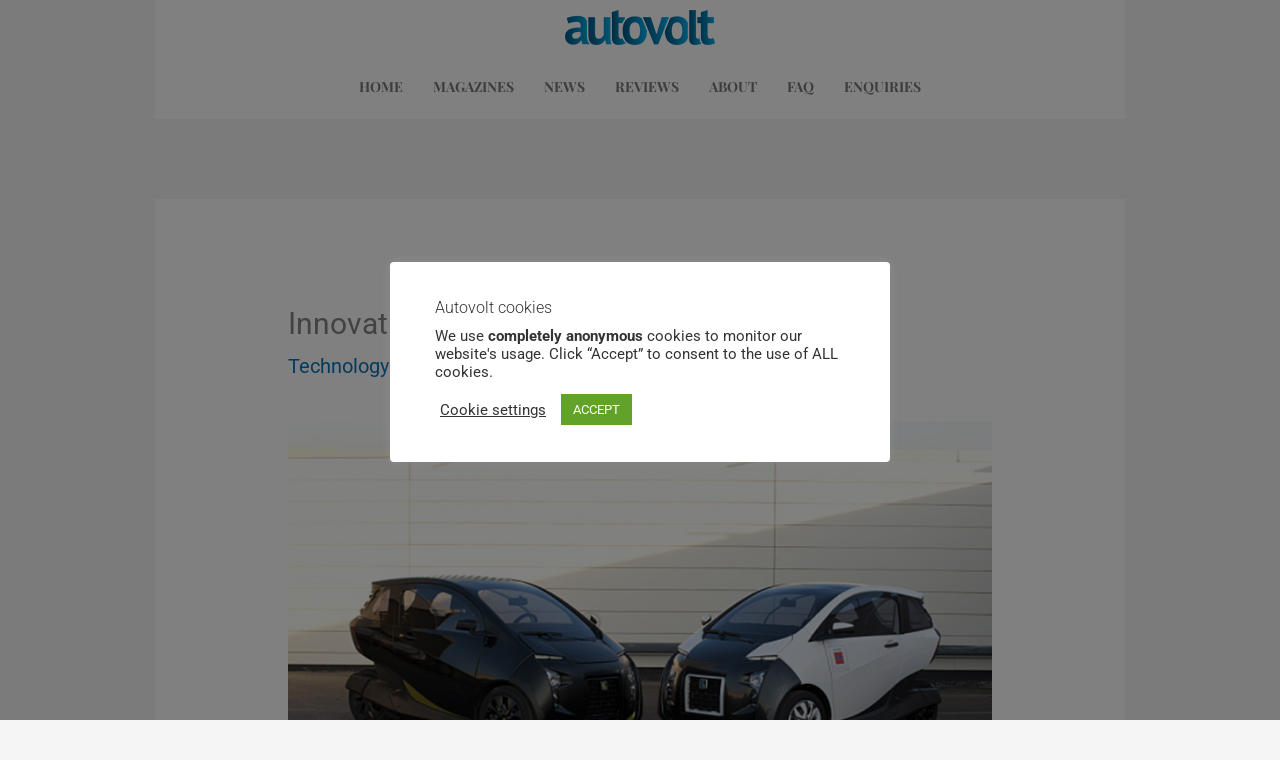

--- FILE ---
content_type: text/css
request_url: https://www.autovolt-magazine.com/wp-content/uploads/elementor/css/post-32282.css?ver=1759489464
body_size: 1192
content:
.elementor-32282 .elementor-element.elementor-element-bc9f334:not(.elementor-motion-effects-element-type-background), .elementor-32282 .elementor-element.elementor-element-bc9f334 > .elementor-motion-effects-container > .elementor-motion-effects-layer{background-color:#54595F;}.elementor-32282 .elementor-element.elementor-element-bc9f334{transition:background 0.3s, border 0.3s, border-radius 0.3s, box-shadow 0.3s;padding:50px 0px 0px 0px;}.elementor-32282 .elementor-element.elementor-element-bc9f334 > .elementor-background-overlay{transition:background 0.3s, border-radius 0.3s, opacity 0.3s;}.elementor-widget-heading .elementor-heading-title{font-family:var( --e-global-typography-primary-font-family ), Sans-serif;font-weight:var( --e-global-typography-primary-font-weight );color:var( --e-global-color-primary );}.elementor-32282 .elementor-element.elementor-element-d7a8e7d .elementor-heading-title{font-family:"Playfair Display", Sans-serif;font-weight:bold;color:#FFFFFF;}.elementor-widget-text-editor{font-family:var( --e-global-typography-text-font-family ), Sans-serif;font-weight:var( --e-global-typography-text-font-weight );color:var( --e-global-color-text );}.elementor-widget-text-editor.elementor-drop-cap-view-stacked .elementor-drop-cap{background-color:var( --e-global-color-primary );}.elementor-widget-text-editor.elementor-drop-cap-view-framed .elementor-drop-cap, .elementor-widget-text-editor.elementor-drop-cap-view-default .elementor-drop-cap{color:var( --e-global-color-primary );border-color:var( --e-global-color-primary );}.elementor-32282 .elementor-element.elementor-element-1309248{font-family:"Roboto", Sans-serif;font-size:16px;font-weight:400;color:#FFFFFF;}.elementor-bc-flex-widget .elementor-32282 .elementor-element.elementor-element-6d31e29.elementor-column .elementor-widget-wrap{align-items:flex-end;}.elementor-32282 .elementor-element.elementor-element-6d31e29.elementor-column.elementor-element[data-element_type="column"] > .elementor-widget-wrap.elementor-element-populated{align-content:flex-end;align-items:flex-end;}.elementor-32282 .elementor-element.elementor-element-6d31e29 > .elementor-element-populated{padding:0px 10px 0px 10px;}.elementor-widget-image .widget-image-caption{color:var( --e-global-color-text );font-family:var( --e-global-typography-text-font-family ), Sans-serif;font-weight:var( --e-global-typography-text-font-weight );}.elementor-32282 .elementor-element.elementor-element-4c6bca3 .elementor-heading-title{font-family:"Playfair Display", Sans-serif;font-weight:bold;color:#FFFFFF;}.elementor-32282 .elementor-element.elementor-element-b7243fc{font-family:"Roboto", Sans-serif;font-size:16px;font-weight:400;color:#FFFFFF;}.elementor-32282 .elementor-element.elementor-element-ed74bdb:not(.elementor-motion-effects-element-type-background), .elementor-32282 .elementor-element.elementor-element-ed74bdb > .elementor-motion-effects-container > .elementor-motion-effects-layer{background-color:#373B3F;}.elementor-32282 .elementor-element.elementor-element-ed74bdb{transition:background 0.3s, border 0.3s, border-radius 0.3s, box-shadow 0.3s;}.elementor-32282 .elementor-element.elementor-element-ed74bdb > .elementor-background-overlay{transition:background 0.3s, border-radius 0.3s, opacity 0.3s;}.elementor-widget-navigation-menu .menu-item a.hfe-menu-item.elementor-button{background-color:var( --e-global-color-accent );font-family:var( --e-global-typography-accent-font-family ), Sans-serif;font-weight:var( --e-global-typography-accent-font-weight );}.elementor-widget-navigation-menu .menu-item a.hfe-menu-item.elementor-button:hover{background-color:var( --e-global-color-accent );}.elementor-widget-navigation-menu a.hfe-menu-item, .elementor-widget-navigation-menu a.hfe-sub-menu-item{font-family:var( --e-global-typography-primary-font-family ), Sans-serif;font-weight:var( --e-global-typography-primary-font-weight );}.elementor-widget-navigation-menu .menu-item a.hfe-menu-item, .elementor-widget-navigation-menu .sub-menu a.hfe-sub-menu-item{color:var( --e-global-color-text );}.elementor-widget-navigation-menu .menu-item a.hfe-menu-item:hover,
								.elementor-widget-navigation-menu .sub-menu a.hfe-sub-menu-item:hover,
								.elementor-widget-navigation-menu .menu-item.current-menu-item a.hfe-menu-item,
								.elementor-widget-navigation-menu .menu-item a.hfe-menu-item.highlighted,
								.elementor-widget-navigation-menu .menu-item a.hfe-menu-item:focus{color:var( --e-global-color-accent );}.elementor-widget-navigation-menu .hfe-nav-menu-layout:not(.hfe-pointer__framed) .menu-item.parent a.hfe-menu-item:before,
								.elementor-widget-navigation-menu .hfe-nav-menu-layout:not(.hfe-pointer__framed) .menu-item.parent a.hfe-menu-item:after{background-color:var( --e-global-color-accent );}.elementor-widget-navigation-menu .hfe-nav-menu-layout:not(.hfe-pointer__framed) .menu-item.parent .sub-menu .hfe-has-submenu-container a:after{background-color:var( --e-global-color-accent );}.elementor-widget-navigation-menu .hfe-pointer__framed .menu-item.parent a.hfe-menu-item:before,
								.elementor-widget-navigation-menu .hfe-pointer__framed .menu-item.parent a.hfe-menu-item:after{border-color:var( --e-global-color-accent );}
							.elementor-widget-navigation-menu .sub-menu li a.hfe-sub-menu-item,
							.elementor-widget-navigation-menu nav.hfe-dropdown li a.hfe-sub-menu-item,
							.elementor-widget-navigation-menu nav.hfe-dropdown li a.hfe-menu-item,
							.elementor-widget-navigation-menu nav.hfe-dropdown-expandible li a.hfe-menu-item,
							.elementor-widget-navigation-menu nav.hfe-dropdown-expandible li a.hfe-sub-menu-item{font-family:var( --e-global-typography-accent-font-family ), Sans-serif;font-weight:var( --e-global-typography-accent-font-weight );}.elementor-32282 .elementor-element.elementor-element-66595ed .menu-item a.hfe-menu-item{padding-left:15px;padding-right:15px;}.elementor-32282 .elementor-element.elementor-element-66595ed .menu-item a.hfe-sub-menu-item{padding-left:calc( 15px + 20px );padding-right:15px;}.elementor-32282 .elementor-element.elementor-element-66595ed .hfe-nav-menu__layout-vertical .menu-item ul ul a.hfe-sub-menu-item{padding-left:calc( 15px + 40px );padding-right:15px;}.elementor-32282 .elementor-element.elementor-element-66595ed .hfe-nav-menu__layout-vertical .menu-item ul ul ul a.hfe-sub-menu-item{padding-left:calc( 15px + 60px );padding-right:15px;}.elementor-32282 .elementor-element.elementor-element-66595ed .hfe-nav-menu__layout-vertical .menu-item ul ul ul ul a.hfe-sub-menu-item{padding-left:calc( 15px + 80px );padding-right:15px;}.elementor-32282 .elementor-element.elementor-element-66595ed .menu-item a.hfe-menu-item, .elementor-32282 .elementor-element.elementor-element-66595ed .menu-item a.hfe-sub-menu-item{padding-top:15px;padding-bottom:15px;}.elementor-32282 .elementor-element.elementor-element-66595ed ul.sub-menu{width:220px;}.elementor-32282 .elementor-element.elementor-element-66595ed .sub-menu a.hfe-sub-menu-item,
						 .elementor-32282 .elementor-element.elementor-element-66595ed nav.hfe-dropdown li a.hfe-menu-item,
						 .elementor-32282 .elementor-element.elementor-element-66595ed nav.hfe-dropdown li a.hfe-sub-menu-item,
						 .elementor-32282 .elementor-element.elementor-element-66595ed nav.hfe-dropdown-expandible li a.hfe-menu-item,
						 .elementor-32282 .elementor-element.elementor-element-66595ed nav.hfe-dropdown-expandible li a.hfe-sub-menu-item{padding-top:15px;padding-bottom:15px;}.elementor-32282 .elementor-element.elementor-element-66595ed a.hfe-menu-item, .elementor-32282 .elementor-element.elementor-element-66595ed a.hfe-sub-menu-item{font-family:"Playfair Display", Sans-serif;font-weight:600;}.elementor-32282 .elementor-element.elementor-element-66595ed .menu-item a.hfe-menu-item, .elementor-32282 .elementor-element.elementor-element-66595ed .sub-menu a.hfe-sub-menu-item{color:#BDBDBD;}.elementor-32282 .elementor-element.elementor-element-66595ed .menu-item a.hfe-menu-item:hover,
								.elementor-32282 .elementor-element.elementor-element-66595ed .sub-menu a.hfe-sub-menu-item:hover,
								.elementor-32282 .elementor-element.elementor-element-66595ed .menu-item.current-menu-item a.hfe-menu-item,
								.elementor-32282 .elementor-element.elementor-element-66595ed .menu-item a.hfe-menu-item.highlighted,
								.elementor-32282 .elementor-element.elementor-element-66595ed .menu-item a.hfe-menu-item:focus{color:#DDBF8D;}.elementor-32282 .elementor-element.elementor-element-66595ed .sub-menu,
								.elementor-32282 .elementor-element.elementor-element-66595ed nav.hfe-dropdown,
								.elementor-32282 .elementor-element.elementor-element-66595ed nav.hfe-dropdown-expandible,
								.elementor-32282 .elementor-element.elementor-element-66595ed nav.hfe-dropdown .menu-item a.hfe-menu-item,
								.elementor-32282 .elementor-element.elementor-element-66595ed nav.hfe-dropdown .menu-item a.hfe-sub-menu-item{background-color:#fff;}.elementor-32282 .elementor-element.elementor-element-66595ed .sub-menu li.menu-item:not(:last-child),
						.elementor-32282 .elementor-element.elementor-element-66595ed nav.hfe-dropdown li.menu-item:not(:last-child),
						.elementor-32282 .elementor-element.elementor-element-66595ed nav.hfe-dropdown-expandible li.menu-item:not(:last-child){border-bottom-style:solid;border-bottom-color:#c4c4c4;border-bottom-width:1px;}.elementor-32282 .elementor-element.elementor-element-71c27f2 > .elementor-container > .elementor-column > .elementor-widget-wrap{align-content:flex-start;align-items:flex-start;}.elementor-32282 .elementor-element.elementor-element-71c27f2:not(.elementor-motion-effects-element-type-background), .elementor-32282 .elementor-element.elementor-element-71c27f2 > .elementor-motion-effects-container > .elementor-motion-effects-layer{background-color:#212325;}.elementor-32282 .elementor-element.elementor-element-71c27f2{transition:background 0.3s, border 0.3s, border-radius 0.3s, box-shadow 0.3s;padding:10px 0px 0px 0px;}.elementor-32282 .elementor-element.elementor-element-71c27f2 > .elementor-background-overlay{transition:background 0.3s, border-radius 0.3s, opacity 0.3s;}.elementor-32282 .elementor-element.elementor-element-cfbd1e9{text-align:left;font-family:"Roboto", Sans-serif;font-size:12px;font-weight:bold;color:#C9C9C9;}.elementor-32282 .elementor-element.elementor-element-02b424a{--grid-template-columns:repeat(0, auto);--icon-size:15px;--grid-column-gap:10px;--grid-row-gap:0px;}.elementor-32282 .elementor-element.elementor-element-02b424a .elementor-widget-container{text-align:right;}.elementor-32282 .elementor-element.elementor-element-02b424a .elementor-social-icon{background-color:#DCBF8D;}.elementor-32282 .elementor-element.elementor-element-02b424a .elementor-social-icon i{color:#212325;}.elementor-32282 .elementor-element.elementor-element-02b424a .elementor-social-icon svg{fill:#212325;}@media(min-width:768px){.elementor-32282 .elementor-element.elementor-element-f3a93ee{width:27%;}.elementor-32282 .elementor-element.elementor-element-6d31e29{width:45.332%;}.elementor-32282 .elementor-element.elementor-element-ebcb9e8{width:27%;}}